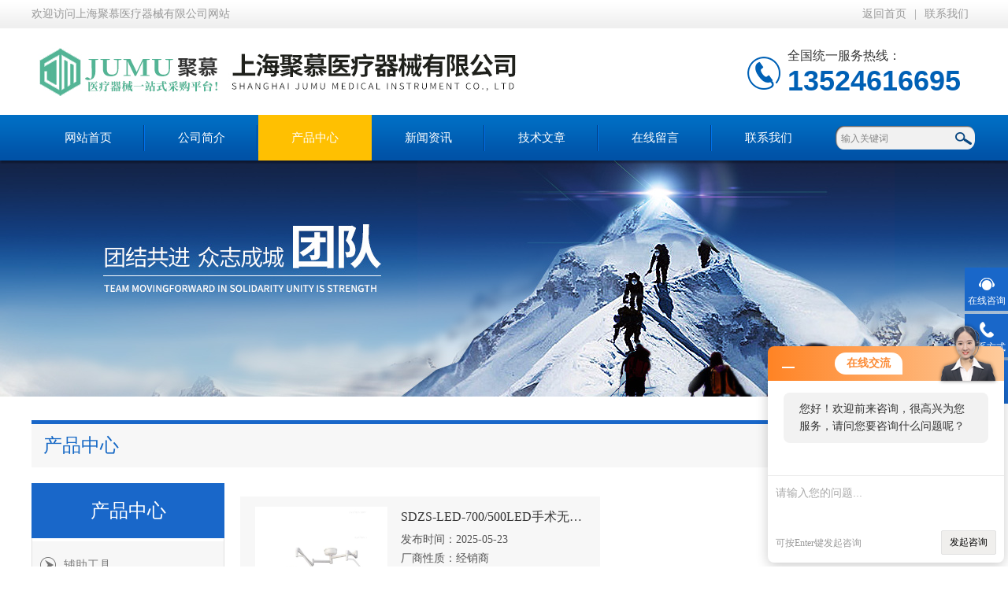

--- FILE ---
content_type: text/html; charset=utf-8
request_url: http://www.gxylcg.com/SonList-549721.html
body_size: 4770
content:
<!DOCTYPE html PUBLIC "-//W3C//DTD XHTML 1.0 Transitional//EN" "http://www.w3.org/TR/xhtml1/DTD/xhtml1-transitional.dtd">
<html xmlns="http://www.w3.org/1999/xhtml">
<head>
<link rel="canonical" href="http://www.gxylcg.com/SonList-549721.html" />

<meta http-equiv="Content-Type" content="text/html; charset=utf-8" />
<meta http-equiv="x-ua-compatible" content="ie=edge,chrome=1">
<TITLE>灯-上海聚慕医疗器械有限公司</TITLE>
<META NAME="Description" CONTENT="上海聚慕医疗器械有限公司专业供应销售灯系列产品,公司具有良好的市场信誉,专业的售后和技术服务团队,凭借多年不断技术创新,迎得了客户的认可,欢迎来电来涵洽谈合作！">
<META NAME="Keywords" CONTENT="灯">
<link rel="stylesheet" type="text/css" href="/skins/84378/css/swiper.min.css">
<link type="text/css" rel="stylesheet" href="/Skins/84378/css/index.css" /> 
<script src="/skins/84378/js/jquery-3.6.0.min.js"></script>
<script src="/skins/84378/js/swiper.min.js"></script>
<!--导航当前状态 JS-->
<script language="javascript" type="text/javascript"> 
	var nav= '3';
</script>
<!--导航当前状态 JS END-->
<script type="application/ld+json">
{
"@context": "https://ziyuan.baidu.com/contexts/cambrian.jsonld",
"@id": "http://www.gxylcg.com/SonList-549721.html",
"title": "灯-上海聚慕医疗器械有限公司",
"upDate": "2025-05-23T09:25:56"
    }</script>
<script language="javaScript" src="/js/JSChat.js"></script><script language="javaScript">function ChatBoxClickGXH() { DoChatBoxClickGXH('http://chat.zyzhan.com',90847) }</script><script>!window.jQuery && document.write('<script src="https://public.mtnets.com/Plugins/jQuery/2.2.4/jquery-2.2.4.min.js">'+'</scr'+'ipt>');</script><script type="text/javascript" src="http://chat.zyzhan.com/chat/KFCenterBox/84378"></script><script type="text/javascript" src="http://chat.zyzhan.com/chat/KFLeftBox/84378"></script><script>
(function(){
var bp = document.createElement('script');
var curProtocol = window.location.protocol.split(':')[0];
if (curProtocol === 'https') {
bp.src = 'https://zz.bdstatic.com/linksubmit/push.js';
}
else {
bp.src = 'http://push.zhanzhang.baidu.com/push.js';
}
var s = document.getElementsByTagName("script")[0];
s.parentNode.insertBefore(bp, s);
})();
</script>
</head>

<body>
<!--最外层大盒子-->
<div class="wrapper w_100">
<script>
var _hmt = _hmt || [];
(function() {
  var hm = document.createElement("script");
  hm.src = "https://hm.baidu.com/hm.js?815743e007658ce2170ad2137be09247";
  var s = document.getElementsByTagName("script")[0]; 
  s.parentNode.insertBefore(hm, s);
})();
</script>

<!--头部通栏条-->
<div class="t-bg w_100">
<div class="topline w_1100">
<p class="fl">欢迎访问上海聚慕医疗器械有限公司网站</p>
<p class="fr"><a href="http://www.gxylcg.com/" class="wx">返回首页</a>|<a href="/contact.html" target="_blank" rel="nofollow">联系我们</a></p>
</div>
</div>
<!--网站头部-->
<div class="header w_1100">
	<div class="logo"><a href="/"><img src="/Skins/84378/images/logo.jpg" alt="上海聚慕医疗器械有限公司" /></a></div>
	<div class="top_tel"><p>全国统一服务热线：</p><span>13524616695</span></div>
</div>
<!--网站导航-->
<div class="h-bg w_100">
<div class="inner w_1100">
<div class="topmenu">
<ul>
    <li id="navId1"><a href="/">网站首页</a></li>
	<li id="navId2"><a href="/aboutus.html" rel="nofollow">公司简介</a></li>
  	<li id="navId3"><a href="/products.html">产品中心</a></li>
  	<li id="navId4"><a href="/news.html">新闻资讯</a></li>
  	<li id="navId5"><a href="/article.html">技术文章</a></li>
  	<li id="navId8" style="display:none;"><a href="/down.html">资料下载</a></li>
    <li id="navId6"><a href="/order.html" rel="nofollow">在线留言</a></li>
	<li id="navId7"><a href="/contact.html" rel="nofollow">联系我们</a></li>
</ul>
<script language="javascript" type="text/javascript">
try {
    document.getElementById("navId" + nav).className = "active";
}
catch (e) {}
</script>
</div>
<!--搜索-->
<div class="searchbox">

<form name="form1" method="post" action="/products.html" onsubmit="return checkform(form1)" class="input">
        <input name="keyword" onblur="if(this.value=='')this.value='输入关键词'" onfocus="this.value=''" value="输入关键词" type="text" class="search-txt">
        <input name="" type="submit" class="search-btn" value="">
      </form>


</div>
<div class="clear"></div>
</div>
</div>

<div class="nybanner"><img src="/skins/84378/images/nybanner.jpg"></div>

<script src="http://www.zyzhan.com/mystat.aspx?u=rulianfei2019"></script>



<!--主要内容-->
<div class="content w_1100">

<div class="h-6"><b style=" font-weight:normal;">产品中心</b><span>您当前的位置：<a href="http://www.gxylcg.com/">首页</a> > <a href="/ParentList-518559.html" rel="辅助工具">辅助工具</a> > <a href="/SonList-549721.html" rel="灯">灯</a></span></div>
<!--率先部分-->
<div class="c-1 w_1100">
<!--左-->
<div class="c-left">
<div class="h-2">产品中心</div>
<ul>
      
	<li><a href="/ParentList-518559.html"  onmouseover="showsubmenu('辅助工具')" class="yj">辅助工具</a>
    <div id="submenu_辅助工具" style="display:none">
    <ul>
    
    <li><a href="/SonList-553666.html">> 交换器</a></li>
    
    <li><a href="/SonList-551896.html">> 助听器</a></li>
    
    <li><a href="/SonList-551768.html">> 系统工具</a></li>
    
    <li><a href="/SonList-551669.html">> 转运车</a></li>
    
    <li><a href="/SonList-551326.html">> 止吐仪</a></li>
    
    <li><a href="/SonList-550595.html">> 洗板机</a></li>
    
    <li><a href="/SonList-550415.html">> 治疗床</a></li>
    
    <li><a href="/SonList-550400.html">> 输液控制器</a></li>
    
    <li><a href="/SonList-549721.html">> 灯</a></li>
    
    <li><a href="/SonList-518560.html">> 放大镜</a></li>
    
    </ul>
    </div>
    </li>
  	
    <li><a href="/products.html"  class="yj">查看更多</a></li>
  </ul>
  
  
  
  <div class="biao"><a href="/article.html">相关文章</a></div>
<div class="shipin">
<ul>

<li><a href="/Article-269078.html">儿童双目视力筛查仪筛查范围包括以下几个方面</a></li>
  
<li><a href="/Article-177040.html">讲一讲脑干诱发电位仪操作的注意事项是什么？</a></li>
  
<li><a href="/Article-104542.html">新生儿经皮黄疸仪的使用</a></li>
  
<li><a href="/Article-305665.html">电脑角膜验光仪的组成结构与功能解析</a></li>
  
<li><a href="/Article-227172.html">听力筛查仪主要用于评估和检测儿童的听力状况</a></li>
  
<li><a href="/Article-146372.html">临床诊断听力计常规的检查项目有哪些</a></li>
  
<li><a href="/Article-164685.html">脑干诱发电位仪设计功能特点</a></li>
  
<li><a href="/Article-162634.html">全自动体外除颤仪使用流程</a></li>
  
<li><a href="/Article-151811.html">全自动体外除颤仪使用要点和除颤电极摆放位置介绍</a></li>
  
<li><a href="/Article-151046.html">宝雅神经丛刺激仪设备性能和操作优势</a></li>
  
  	</ul>
<div class="clear"></div>
</div>
</div>
<!--右-->
<div class="c-right">


<div class="pro_bdlist">
<ul>
 
			
 <li><div class="pic"><a href="/Products-3862320.html"><img src="http://img64.zyzhan.com/gxhpic_05570a4dd1/bc84567bfd36087ef80186082e4f953cbe3726fd87825ddeee4fa048ad516ba230d2146c5685cab3_400_400_5.jpg" alt="SDZS-LED-700/500LED手术无影灯" /><i class="iblock"></i></a></div>
<div class="wz">
    <a href="/Products-3862320.html" title="SDZS-LED-700/500LED手术无影灯" class="tlt">SDZS-LED-700/500LED手术无影灯</a>
    <div class="cs"><p>发布时间：<span>2025-05-23</span></p><p>厂商性质：<span>经销商</span></p></div>
    <a href="/Products-3862320.html" class="ckxq">查看详情</a>
</div>
  </li>
 
			
			
			
			
			
			
			
			
			
			
			
<div class="clear"></div>
</ul>
</div>
<!--分页-->
<div class="listpage">共&nbsp;1&nbsp;条记录，当前&nbsp;1&nbsp;/&nbsp;1&nbsp;页&nbsp;&nbsp;首页&nbsp;&nbsp;上一页&nbsp;&nbsp;下一页&nbsp;&nbsp;末页&nbsp;&nbsp;跳转到第<input style="width:20px" class="p_input" type="text" name="custompage" id="custompage" onkeypress="return event.keyCode>=48&&event.keyCode<=57">页&nbsp;<input type="button" value="GO" style="width:40px;height:22px"/></div>
</div>

</div>
<div class="clear"></div>
</div>
<!--尾部版权-->
<footer class="footer">
    <div class="wrapper w1100">
        <div class="ft-inner">
            <div class="leftCon">
                <div class="ft-info">
                    <div class="ft-logo"><img src="/Skins/84378/images/footlogo.png" alt="上海聚慕医疗器械有限公司"></div>
                    <div class="ft-tel">
                        <span>邮箱</span>
                        <p>13524616695@163.com</p> 
                    </div>
                    <div class="ft-address">
                        <span>地址</span>
                        <p>上海市宝山区长建路199号9幢A164室</p>
                    </div>
                </div>
            </div>
            <div class="rightCon">
                <div class="ft-QRcode">
                    <div class="pic"><img src="/Skins/84378/images/side_ewm.jpg" /></div>
                    <div class="tit">扫一扫，关注我们</div>
                </div>
            </div>
        </div>
        <div class="ft-copyright">
            <div class="fl">
                <span>&copy;2026 上海聚慕医疗器械有限公司  版权所有  All Rights Reserved.&nbsp;&nbsp;&nbsp;&nbsp;&nbsp;&nbsp;&nbsp;&nbsp;&nbsp;&nbsp;&nbsp;&nbsp;互联网药品信息服务资格证书：<a href="/Skins/84378/images/zz.jpg" target="_blank">(沪)-非经营性-2022-0060</a></span><br/>
                <span>备案号：<a href="http://beian.miit.gov.cn/" target="_blank" rel="nofollow">沪ICP备17007809号-52</a></span>
                <span><a href="/sitemap.xml" target="_blank">sitemap.xml</a></span>
                <span>技术支持：<A href="http://www.zyzhan.com" target="_blank" rel="nofollow">制药网</A></span>
                <span><a href="http://www.zyzhan.com/login" target="_blank" rel="nofollow">管理登陆</a></span>
            </div>
            <div class="keyw">上海聚慕医疗器械有限公司(www.gxylcg.com)主营：医药耗材</div>
        </div>
    </div>
</footer>

<div class="suspension">
	<div class="suspension-box">
		<a href="#" class="a a-service "><i class="i"></i><span>在线咨询</span></a>
		<a href="javascript:;" class="a a-service-phone "><i class="i"></i><span>联系方式</span></a>
		<a href="javascript:;" class="a a-qrcode"><i class="i"></i><span>二维码</span></a>
		<a href="javascript:;" class="a a-top"><i class="i"></i></a>
		<div class="d d-service">
			<i class="arrow"></i>
			<div class="inner-box">
				<div class="d-service-item clearfix">
					<a href="#" onclick="ChatBoxClickGXH()" target="_self" class="clearfix"><span class="circle"><i class="i-qq"></i></span><p>在线咨询</p></a>
				</div>
			</div>
		</div>
		<div class="d d-service-phone">
			<i class="arrow"></i>
			<div class="inner-box">
				<div class="d-service-item clearfix">
					<span class="circle"><i class="i-tel"></i></span>
					<div class="text">
						<p>服务热线</p>
						<p class="red number">021-68812558</p>
					</div>
				</div>
			</div>
		</div>
		<div class="d d-qrcode">
			<i class="arrow"></i>
			<div class="inner-box">
				<div class="qrcode-img"><img src="/Skins/84378/images/side_ewm.jpg" alt=""></div>
				<p>扫一扫，关注我们</p>
			</div>
		</div>

	</div>
</div>

<script type="text/javascript" src="/Skins/84378/js/qq.js"></script> 
<script type="text/javascript" src="/Skins/84378/js/pt_js.js"></script>
	
</div>

 <script type='text/javascript' src='/js/VideoIfrmeReload.js?v=001'></script>
  
</html>
</body>